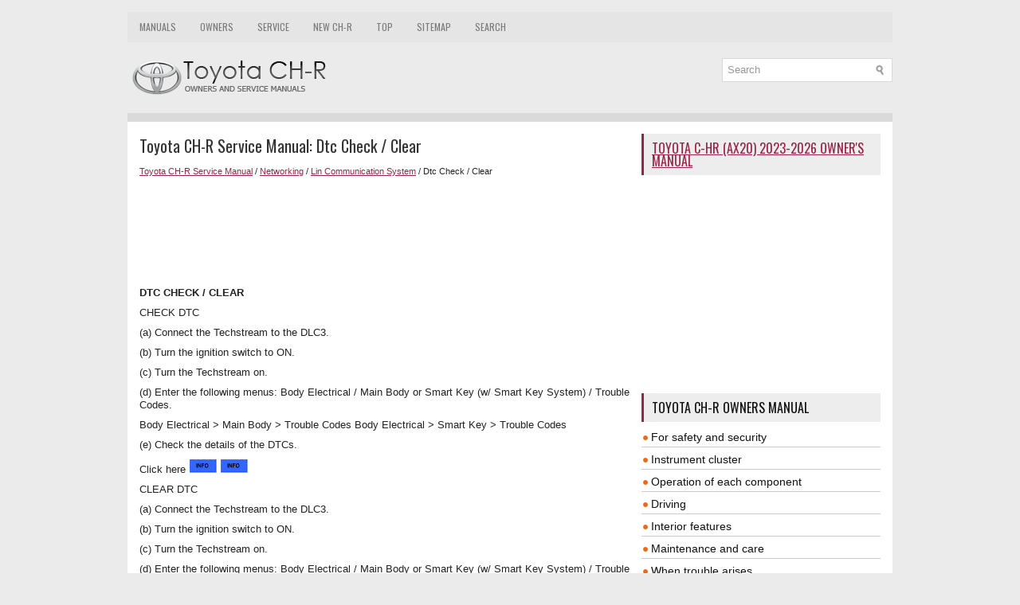

--- FILE ---
content_type: text/html; charset=UTF-8
request_url: https://www.tochr.net/964/dtc_check_clear.html
body_size: 4315
content:
<!DOCTYPE html>
<html xmlns="http://www.w3.org/1999/xhtml" lang="en-US">

<head profile="http://gmpg.org/xfn/11">
<meta name="viewport" content="width=device-width, initial-scale=1.0">
<meta http-equiv="Content-Type" content="text/html; charset=utf-8">
<title>Toyota CH-R Service Manual - Dtc Check / Clear - Lin Communication System</title>
<link rel="stylesheet" href="/style.css" type="text/css" media="screen, projection">
<link rel="shortcut icon" href="/favicon.ico" type="image/x-icon">
<link href="/media-queries.css" rel="stylesheet" type="text/css">

<script async src="//pagead2.googlesyndication.com/pagead/js/adsbygoogle.js"></script>
<script>
     (adsbygoogle = window.adsbygoogle || []).push({
          google_ad_client: "ca-pub-4191894785090842",
          enable_page_level_ads: true
     });
</script>

</head>

<body>

<div class="tochen_platform">
	    <div class="tochen_upmenu">
		<ul>
			<li><a href="/" title="Toyota CH-R Manuals">Manuals</a></li>
			<li><a href="/1/toyota_ch_r_owners_manual.html" title="Toyota CH-R Owners Manual">Owners</a></li>
			<li><a href="/164/toyota_ch_r_service_manual.html"  title="Toyota CH-R Service Manual">Service</a></li>
			<li><a href="https://ax20.tochr.net/">New CH-R</a></li>
			<li><a href="/top.html">Top</a></li>
			<li><a href="/sitemap.html">Sitemap</a></li>
			<li><a href="/search.php">Search</a></li>
		</ul>
	</div>
	<div class="tochen_uparea">
	<div class="tochen_logo">
		<a href="/">
		<img src="/images/logo.png" alt="Toyota CH-R manuals" title="Toyota CH-R manuals"></a>
	</div>
  		<div id="search" title="Type and hit enter">
		<form method="get" id="searchform" action="/search.php">
		<input value="Search" name="q" id="s" onblur="if (this.value == '')  {this.value = 'Search';}" onfocus="if (this.value == 'Search') {this.value = '';}" type="text">
		<input type="hidden" name="cx" value="partner-pub-8114057553037766:6750305407" />
    	<input type="hidden" name="cof" value="FORID:11" />
    	<input type="hidden" name="ie" value="UTF-8" />
    	<input src="/images/search.png" style="border:0pt none; vertical-align: top; float:left" type="image">
		</form>
		</div>
	</div>
	<div class="tochen_topline"></div>
	<!-- #header -->
	<div class="tochen_txtarea">
		<div class="tochen_blockle">
			<h1>Toyota CH-R Service Manual: Dtc Check / Clear</h1>
			<div class="tochen_way">
				<div style="font-size:11px; text-decoration:none; margin-top:5px;"><a href="/164/toyota_ch_r_service_manual.html">Toyota CH-R Service Manual</a> / <a href="/898/networking.html">Networking</a> / <a href="/955/lin_communication_system.html">Lin Communication System</a> /  Dtc Check / Clear</div></div>
	      <p><script async src="https://pagead2.googlesyndication.com/pagead/js/adsbygoogle.js"></script>
<!-- tochr.net top 120 adaptive -->
<ins class="adsbygoogle"
     style="display:block; height: 120px;"
     data-ad-client="ca-pub-4191894785090842"
     data-ad-slot="1309870910"></ins>
<script>
     (adsbygoogle = window.adsbygoogle || []).push({});
</script></p>
			<p><p><b><big>DTC CHECK / CLEAR</big></b></p>
<p>CHECK DTC</p>
<p>(a) Connect the Techstream to the DLC3.</p>
<p>(b) Turn the ignition switch to ON.</p>
<p>(c) Turn the Techstream on.</p>
<p>(d) Enter the following menus: Body Electrical / Main Body or Smart Key (w/ Smart 
Key System) / Trouble Codes.</p>
Body Electrical &gt; Main Body &gt; Trouble Codes Body Electrical &gt; Smart Key &gt; Trouble 
Codes
<p>(e) Check the details of the DTCs.</p>
<p>Click here
<img src="/images/manuals/164/info(497).gif">
<img src="/images/manuals/164/info(497).gif">
</p>
<p>CLEAR DTC</p>
<p>(a) Connect the Techstream to the DLC3.</p>
<p>(b) Turn the ignition switch to ON.</p>
<p>(c) Turn the Techstream on.</p>
<p>(d) Enter the following menus: Body Electrical / Main Body or Smart Key (w/ Smart 
Key System) / Trouble Codes.</p>
Body Electrical &gt; Main Body &gt; Clear DTCs Body Electrical &gt; Smart Key &gt; Clear DTCs
<p>(e) Clear the DTCs.</p><ul></ul></table></ul><div style="clear:both"></div><div align="center"><script async src="//pagead2.googlesyndication.com/pagead/js/adsbygoogle.js"></script>
<!-- tochr.net bot adaptive -->
<ins class="adsbygoogle"
     style="display:block"
     data-ad-client="ca-pub-4191894785090842"
     data-ad-slot="2786604117"
     data-ad-format="auto"
     data-full-width-responsive="true"></ins>
<script>
(adsbygoogle = window.adsbygoogle || []).push({});
</script></div>
<div style="width: calc(50% - 6px); margin:3px; float:left">
<h5 style="margin:5px 0"><a href="/963/data_list_active_test.html" style="text-decoration:none"><img src="/images/previous.png" alt="" border="0" style="float:left; margin-right:3px;"><span>Data List / Active Test</span></a></h5>
   DATA LIST / ACTIVE TEST
DATA LIST
HINT:
Using the Techstream to read the Data List allows the values or states of switches, 
sensors, actuators and other items to be read without removing any part ...
   </p></div>
<div style="width: calc(50% - 6px); margin:3px; float:left">
<h5 style="margin:5px 0"><a href="/965/diagnostic_trouble_code_chart.html" style="text-decoration:none"><img src="/images/next.png" alt="" border="0" style="float:right; margin-left:3px;"><span>Diagnostic Trouble Code Chart</span></a></h5>
   DIAGNOSTIC TROUBLE CODE CHART
LIN Communication System

	
		
		DTC No.
		
		
		Detection Item
		
		
		Link
		
	
	
		
		B1206
		
		
		P/W Master Switch Communication Stop
		
		
		 ...
   </p></div>
<div style="clear:both"></div><div style="margin-top:0px;">
   <h5 style="margin:5px 0">Other materials:</h5><p><a href="/794/road_test.html"><span>Toyota CH-R Service Manual > Continuously Variable Transaxle System: Road Test</span></a><br>
   ROAD TEST
PROBLEM SYMPTOM CONFIRMATION
(a) Try to reproduce symptoms based on the result of the customer problem analysis. 
If the problem is that the transaxle does not change gear ratios or changes ratios 
at the wrong engine speed, conduct the following road test while referring to the 
spee ...
   </p><p><a href="/1136/installation.html"><span>Toyota CH-R Service Manual > Rear Trailing Arm: Installation</span></a><br>
   INSTALLATION
CAUTION / NOTICE / HINT

	HINT:
	
		Use the same procedure for the RH side and LH side. 
		The following procedure is for the LH side. 
	

PROCEDURE
1. INSTALL REAR SUSPENSION ARM BRACKET
(a) Temporarily install the rear suspension arm bracket to the rear trailing 
arm assem ...
   </p></div>
<script>
// <!--
document.write('<iframe src="/counter.php?id=964" width=0 height=0 marginwidth=0 marginheight=0 scrolling=no frameborder=0></iframe>');
// -->

</script>
</p>
		</div>
		<div class="tochen_blockri">
			<h2><a href="https://ax20.tochr.net/toyota_c_hr_ax20_2023_owner_s_manual-1.html">Toyota C-HR (AX20) 2023-2026 Owner's Manual</a></h2>
			<div style="margin:10px 0;">
				<script async src="//pagead2.googlesyndication.com/pagead/js/adsbygoogle.js"></script>
<!-- tochr.net side 300x250 -->
<ins class="adsbygoogle"
     style="display:inline-block;width:300px;height:250px"
     data-ad-client="ca-pub-4191894785090842"
     data-ad-slot="2211889047"></ins>
<script>
(adsbygoogle = window.adsbygoogle || []).push({});
</script></div>

			<div style="margin:10px 0;">
				<h2>Toyota CH-R Owners Manual</h2>
<ul><li><a href="/2/for_safety_and_security.html">For safety and security</a></li>
<li><a href="/20/instrument_cluster.html">Instrument cluster</a></li>
<li><a href="/27/operation_of_each_component.html">Operation of each component</a></li>
<li><a href="/45/driving.html">Driving</a></li>
<li><a href="/87/interior_features.html">Interior features</a></li>
<li><a href="/104/maintenance_and_care.html">Maintenance and care</a></li>
<li><a href="/129/when_trouble_arises.html">When trouble arises</a></li>
<li><a href="/148/vehicle_specifications.html">Vehicle specifications</a></li>
<li><a href="/160/for_owners.html">For owners</a></li>
</ul><h2>Toyota CH-R Service Manual</h2>
<ul><li><a href="/165/introduction.html">Introduction</a></li>
<li><a href="/180/maintenance.html">Maintenance</a></li>
<li><a href="/240/audio_video.html">Audio / Video</a></li>
<li><a href="/363/cellular_communication.html">Cellular Communication</a></li>
<li><a href="/422/navigation_multi_info_display.html">Navigation / Multi Info Display</a></li>
<li><a href="/502/park_assist_monitoring.html">Park Assist / Monitoring</a></li>
<li><a href="/558/brake_front_.html">Brake (front)</a></li>
<li><a href="/568/brake_rear_.html">Brake (rear)</a></li>
<li><a href="/585/brake_control_dynamic_control_systems.html">Brake Control / Dynamic Control Systems</a></li>
<li><a href="/666/brake_system_other_.html">Brake System (other)</a></li>
<li><a href="/707/parking_brake.html">Parking Brake</a></li>
<li><a href="/742/axle_and_differential.html">Axle And Differential</a></li>
<li><a href="/762/drive_shaft_propeller_shaft.html">Drive Shaft / Propeller Shaft</a></li>
<li><a href="/771/k114_cvt.html">K114 Cvt</a></li>
<li><a href="/872/3zr_fae_battery_charging.html">3zr-fae Battery / Charging</a></li>
<li><a class="current" href="/898/networking.html">Networking</a></li>
<li><a href="/978/power_distribution.html">Power Distribution</a></li>
<li><a href="/988/power_assist_systems.html">Power Assist Systems</a></li>
<li><a href="/1022/steering_column.html">Steering Column</a></li>
<li><a href="/1066/steering_gear_linkage.html">Steering Gear / Linkage</a></li>
<li><a href="/1074/alignment_handling_diagnosis.html">Alignment / Handling Diagnosis</a></li>
<li><a href="/1079/front_suspension.html">Front Suspension</a></li>
<li><a href="/1107/rear_suspension.html">Rear Suspension</a></li>
<li><a href="/1138/tire_wheel.html">Tire / Wheel</a></li>
<li><a href="/1143/tire_pressure_monitoring.html">Tire Pressure Monitoring</a></li>
<li><a href="/1180/door_hatch.html">Door / Hatch</a></li>
<li><a href="/1218/exterior_panels_trim.html">Exterior Panels / Trim</a></li>
<li><a href="/1315/horn.html">Horn</a></li>
<li><a href="/1324/lighting_ext_.html">Lighting (ext)</a></li>
<li><a href="/1488/mirror_ext_.html">Mirror (ext)</a></li>
<li><a href="/1523/window_glass.html">Window / Glass</a></li>
<li><a href="/1605/wiper_washer.html">Wiper / Washer</a></li>
<li><a href="/1655/door_lock.html">Door Lock</a></li>
<li><a href="/1751/heating_air_conditioning.html">Heating / Air Conditioning</a></li>
<li><a href="/1896/interior_panels_trim.html">Interior Panels / Trim</a></li>
<li><a href="/1914/lighting_int_.html">Lighting (int)</a></li>
<li><a href="/1979/meter_gauge_display.html">Meter / Gauge / Display</a></li>
<li><a href="/2022/mirror_int_.html">Mirror (int)</a></li>
<li><a href="/2028/power_outlets_int_.html">Power Outlets (int)</a></li>
<li><a href="/2030/pre_collision.html">Pre-collision</a></li>
<li><a href="/2067/seat.html">Seat</a></li>
<li><a href="/2115/seat_belt.html">Seat Belt</a></li>
<li><a href="/2184/supplemental_restraint_systems.html">Supplemental Restraint Systems</a></li>
<li><a href="/2351/theft_deterrent_keyless_entry.html">Theft Deterrent / Keyless Entry</a></li>
</ul></div>
			<div style="margin:10px 0; text-align:center;">
				<!--LiveInternet counter--><script type="text/javascript"><!--
document.write("<a href='//www.liveinternet.ru/click' "+
"target=_blank><img src='//counter.yadro.ru/hit?t23.5;r"+
escape(document.referrer)+((typeof(screen)=="undefined")?"":
";s"+screen.width+"*"+screen.height+"*"+(screen.colorDepth?
screen.colorDepth:screen.pixelDepth))+";u"+escape(document.URL)+
";"+Math.random()+
"' alt=''"+
"border='0' width='88' height='15'><\/a>")
//--></script><!--/LiveInternet-->
<!--LiveInternet counter--><img id="licnt5525" width="0" height="0" style="border:0"
title=""
src="[data-uri]"
alt=""/><script>(function(d,s){d.getElementById("licnt5525").src=
"https://counter.yadro.ru/hit;encarall?t20.1;r"+escape(d.referrer)+
((typeof(s)=="undefined")?"":";s"+s.width+"*"+s.height+"*"+
(s.colorDepth?s.colorDepth:s.pixelDepth))+";u"+escape(d.URL)+
";h"+escape(d.title.substring(0,150))+";"+Math.random()})
(document,screen)</script><!--/LiveInternet--></div>
		</div>
		<div style="clear: both">
		</div>
	</div>
	<!-- #main -->
	<div class="tochen_downarea">
		<div align="center">
			© 2017-2026 Copyright www.tochr.net<br />0.0094</div>
	</div>
</div>

</body>

</html>


--- FILE ---
content_type: text/html; charset=utf-8
request_url: https://www.google.com/recaptcha/api2/aframe
body_size: 248
content:
<!DOCTYPE HTML><html><head><meta http-equiv="content-type" content="text/html; charset=UTF-8"></head><body><script nonce="8z4ndmN9vVWd6qlcyvUeVw">/** Anti-fraud and anti-abuse applications only. See google.com/recaptcha */ try{var clients={'sodar':'https://pagead2.googlesyndication.com/pagead/sodar?'};window.addEventListener("message",function(a){try{if(a.source===window.parent){var b=JSON.parse(a.data);var c=clients[b['id']];if(c){var d=document.createElement('img');d.src=c+b['params']+'&rc='+(localStorage.getItem("rc::a")?sessionStorage.getItem("rc::b"):"");window.document.body.appendChild(d);sessionStorage.setItem("rc::e",parseInt(sessionStorage.getItem("rc::e")||0)+1);localStorage.setItem("rc::h",'1768994087139');}}}catch(b){}});window.parent.postMessage("_grecaptcha_ready", "*");}catch(b){}</script></body></html>